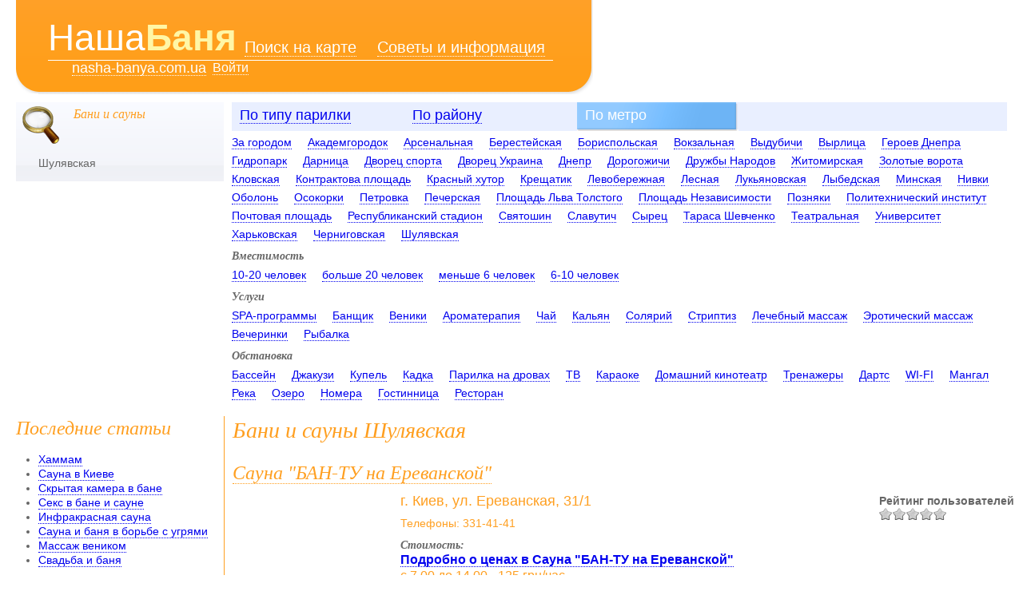

--- FILE ---
content_type: text/html; charset=utf-8
request_url: https://nasha-banya.com.ua/quick-filter/%D0%A8%D1%83%D0%BB%D1%8F%D0%B2%D1%81%D0%BA%D0%B0%D1%8F/
body_size: 10302
content:
<html lang="ru" dir="ltr">
<head>
  <meta http-equiv="Content-Type" content="text/html; charset=utf-8" />
  <title>Бани и сауны Шулявская | Бани и сауны Киева</title>
  <link rel="shortcut icon" href="/sites/default/files/nasha-banya_favicon.png" type="image/x-icon" />
  <link type="text/css" rel="stylesheet" media="all" href="/sites/default/files/css/css_6923fa7c9b805fbc966cb4ee162f0d6f.css" />
  <link type="text/css" rel="stylesheet" media="print" href="/sites/default/files/css/css_db3f776b1e97fae2cfa50e0992565324.css" />
  <script type="text/javascript" src="/sites/default/files/js/js_8e21dec3172c2969627d192da6b8f951.js"></script>
  <script type="text/javascript">
  <!--//--><![CDATA[//><!--
  jQuery.extend(Drupal.settings, { "basePath": "/", "fivestar": { "titleUser": "Ваша оценка: ", "titleAverage": "Средняя: ", "feedbackSavingVote": "Сохраняем Ваш голос...", "feedbackVoteSaved": "Ваш голос учтён", "feedbackDeletingVote": "Удаляем Ваш голос...", "feedbackVoteDeleted": "Ваш голос удалён" } });
  //--><!]]>
  </script>
</head>
<body class="">
  <div id="page-wrapper">
    <div id="page">
      <div id="header">
        <div class="section clearfix">
          <div class="header-left"></div>
          <div class="header-right"></div>
          <div class="header-middle">
            <div class="top clearfix">
              <a href="/" title="Бани и сауны Киева" rel="home" id="logo" name="logo"><span class="logo1">Наша</span><span class="logo2">Баня</span></a>
              <ul id="main-menu" class="links clearfix">
                <li class="menu-427 first"><a href="/karta" title="Найти бани, сауны, парилки на карте Киева">Поиск на карте</a></li>
                <li class="menu-400 last"><a href="/articles" title="Советы и информация о том как париться">Советы и информация</a></li>
              </ul>
            </div>
            <div class="white line">
              &nbsp;
            </div>
            <div class="bottom">
              <a href="/" title="Главная" rel="home" class="site-address">nasha-banya.com.ua</a>
              <ul id="secondary-menu" class="links clearfix">
                <li class="menu-401 first last"><a href="/user" title="">Войти</a></li>
              </ul>
            </div>
          </div>
        </div>
      </div>
      <div class="region region-header">
        <div id="block-quick_filter-quick-filter" class="">
          <div class="content">
            <div id="quick-filter-wrapper">
              <div id="quick-filter-help"></div>
              <div id="filter-info">
                <h3>Бани и сауны</h3>
                <dl>
                  <dd>Шулявская</dd>
                </dl>
              </div>
              <div id="quick-filter">
                <ul>
                  <li><a href="#quick-filter-type-wrapper">По типу парилки</a></li>
                  <li><a href="#quick-filter-district-wrapper">По району</a></li>
                  <li><a href="#quick-filter-metro-wrapper">По метро</a></li>
                </ul>
                <div id="quick-filter-type-wrapper" class="ui-tabs-hide">
                  <div id="quick-filter-type" class="quick-filter-row-wrapper">
                    <h4></h4>
                    <dl id="quick-filter-list-type">
                      <dd><a href="/quick-filter/bani" class="">Русская баня</a></dd>
                      <dd><a href="/quick-filter/sauny" class="">Финская сауна</a></dd>
                      <dd><a href="/quick-filter/hammam" class="">Хаммам</a></dd>
                      <dd><a href="/quick-filter/japonskie-bani" class="">Японская баня</a></dd>
                      <dd><a href="/quick-filter/infrakrasnye-sauny" class="">Инфракрасная сауна</a></dd>
                      <dd><a href="/quick-filter/kriosauny" class="">Криосауна</a></dd>
                    </dl>
                    <div style="clear:both;"></div>
                  </div>
                </div>
                <div id="quick-filter-district-wrapper" class="ui-tabs-hide">
                  <div id="quick-filter-district" class="quick-filter-row-wrapper">
                    <h4></h4>
                    <dl id="quick-filter-list-district">
                      <dd><a href="/po-rayonu/na-akademgorodke" class="">на Академгородке</a></dd>
                      <dd><a href="/po-rayonu/nabereznyakah" class="">на Березняках</a></dd>
                      <dd><a href="/po-rayonu/na-borschagovke" class="">на Борщаговке</a></dd>
                      <dd><a href="/po-rayonu/na-vinogradare" class="">на Виноградаре</a></dd>
                      <dd><a href="/po-rayonu/na-voskresenke" class="">на Воскресенке</a></dd>
                      <dd><a href="/po-rayonu/na-gidroparke" class="">в Гидропарке</a></dd>
                      <dd><a href="/po-rayonu/na-darnitse" class="">на Дарнице</a></dd>
                      <dd><a href="/po-rayonu/na-demievke" class="">на Демиевке</a></dd>
                      <dd><a href="/po-rayonu/na-korchevatom" class="">на Корчеватом</a></dd>
                      <dd><a href="/po-rayonu/na-kurenevke" class="">на Куреневке</a></dd>
                      <dd><a href="/po-rayonu/na-levoberezhnom" class="">на Левобережной</a></dd>
                      <dd><a href="/po-rayonu/na-lesnom" class="">на Лесном</a></dd>
                      <dd><a href="/po-rayonu/na-lukyanovke" class="">на Лукьяновке</a></dd>
                      <dd><a href="/po-rayonu/na-nivkah" class="">на Нивках</a></dd>
                      <dd><a href="/po-rayonu/v-novobelichah" class="">на Новобеличах</a></dd>
                      <dd><a href="/po-rayonu/na-oboloni" class="">на Оболони</a></dd>
                      <dd><a href="/po-rayonu/na-osokorkah" class="">на Осокорках</a></dd>
                      <dd><a href="/po-rayonu/na-otradnom" class="">на Отрадном</a></dd>
                      <dd><a href="/po-rayonu/na-pecherske" class="">на Печерске</a></dd>
                      <dd><a href="/po-rayonu/na-podole" class="">на Подоле</a></dd>
                      <dd><a href="/po-rayonu/na-poznyakah" class="">на Позняках</a></dd>
                      <dd><a href="/po-rayonu/v-prigorode-borispolskoe-napravlenie" class="">в пригороде, возле Киева, - Бориспольская трасса</a></dd>
                      <dd><a href="/po-rayonu/v-prigorode-brovarskoe-napravlenie" class="">в пригороде, возле Киева, - Броварская трасса</a></dd>
                      <dd><a href="/po-rayonu/v-prigorode-vyshgorodskoe-napravlenie" class="">в пригороде, возле Киева, - Вышгородская трасса</a></dd>
                      <dd><a href="/po-rayonu/v-prigorode-gostomelskoe-napravlenie" class="">в пригороде, возле Киева, - Гостомельская трасса</a></dd>
                      <dd><a href="/po-rayonu/v-prigorode-zhitomirskoe-napravlenie" class="">в пригороде, возле Киева, - Житомирская трасса</a></dd>
                      <dd><a href="/po-rayonu/v-prigorode-obuhovskoe-napravlenie" class="">в пригороде, возле Киева, - Обуховская трасса</a></dd>
                      <dd><a href="/po-rayonu/v-prigorode-odesskoe-napravlenie" class="">в пригороде, возле Киева, - Одесская трасса</a></dd>
                      <dd><a href="/po-rayonu/v-pusche-voditse" class="">в Пуще-Водице</a></dd>
                      <dd><a href="/po-rayonu/na-rusanvke" class="">на Русановке</a></dd>
                      <dd><a href="/po-rayonu/na-svyatoshino" class="">на Святошино</a></dd>
                      <dd><a href="/po-rayonu/na-solomenke" class="">на Соломенке</a></dd>
                      <dd><a href="/po-rayonu/na-syrtse" class="">на Сырце</a></dd>
                      <dd><a href="/po-rayonu/na-teremkah" class="">на Теремках</a></dd>
                      <dd><a href="/po-rayonu/na-troeschine" class="">на Троещине</a></dd>
                      <dd><a href="/po-rayonu/na-truhanovom-ostrove" class="">на Трухановом острове</a></dd>
                      <dd><a href="/po-rayonu/na-harkovskom" class="">на Харьковском</a></dd>
                      <dd><a href="/po-rayonu/v-centre" class="">в Центре</a></dd>
                      <dd><a href="/po-rayonu/na-chokolovke" class="">на Чоколовке</a></dd>
                      <dd><a href="/po-rayonu/na-shilyavke" class="">на Шулявке</a></dd>
                    </dl>
                    <div style="clear:both;"></div>
                  </div>
                </div>
                <div id="quick-filter-metro-wrapper" class="ui-tabs-hide">
                  <div id="quick-filter-metro" class="quick-filter-row-wrapper">
                    <h4></h4>
                    <dl id="quick-filter-list-metro">
                      <dd><a href="/quick-filter/%D0%97%D0%B0%20%D0%B3%D0%BE%D1%80%D0%BE%D0%B4%D0%BE%D0%BC" class="">За городом</a></dd>
                      <dd><a href="/quick-filter/%D0%90%D0%BA%D0%B0%D0%B4%D0%B5%D0%BC%D0%B3%D0%BE%D1%80%D0%BE%D0%B4%D0%BE%D0%BA" class="">Академгородок</a></dd>
                      <dd><a href="/quick-filter/%D0%90%D1%80%D1%81%D0%B5%D0%BD%D0%B0%D0%BB%D1%8C%D0%BD%D0%B0%D1%8F" class="">Арсенальная</a></dd>
                      <dd><a href="/quick-filter/%D0%91%D0%B5%D1%80%D0%B5%D1%81%D1%82%D0%B5%D0%B9%D1%81%D0%BA%D0%B0%D1%8F" class="">Берестейская</a></dd>
                      <dd><a href="/quick-filter/%D0%91%D0%BE%D1%80%D0%B8%D1%81%D0%BF%D0%BE%D0%BB%D1%8C%D1%81%D0%BA%D0%B0%D1%8F" class="">Бориспольская</a></dd>
                      <dd><a href="/quick-filter/%D0%92%D0%BE%D0%BA%D0%B7%D0%B0%D0%BB%D1%8C%D0%BD%D0%B0%D1%8F" class="">Вокзальная</a></dd>
                      <dd><a href="/quick-filter/%D0%92%D1%8B%D0%B4%D1%83%D0%B1%D0%B8%D1%87%D0%B8" class="">Выдубичи</a></dd>
                      <dd><a href="/quick-filter/%D0%92%D1%8B%D1%80%D0%BB%D0%B8%D1%86%D0%B0" class="">Вырлица</a></dd>
                      <dd><a href="/quick-filter/%D0%93%D0%B5%D1%80%D0%BE%D0%B5%D0%B2%20%D0%94%D0%BD%D0%B5%D0%BF%D1%80%D0%B0" class="">Героев Днепра</a></dd>
                      <dd><a href="/quick-filter/%D0%93%D0%B8%D0%B4%D1%80%D0%BE%D0%BF%D0%B0%D1%80%D0%BA" class="">Гидропарк</a></dd>
                      <dd><a href="/quick-filter/%D0%94%D0%B0%D1%80%D0%BD%D0%B8%D1%86%D0%B0" class="">Дарница</a></dd>
                      <dd><a href="/quick-filter/%D0%94%D0%B2%D0%BE%D1%80%D0%B5%D1%86%20%D1%81%D0%BF%D0%BE%D1%80%D1%82%D0%B0" class="">Дворец спорта</a></dd>
                      <dd><a href="/quick-filter/%D0%94%D0%B2%D0%BE%D1%80%D0%B5%D1%86%20%D0%A3%D0%BA%D1%80%D0%B0%D0%B8%D0%BD%D0%B0" class="">Дворец Украина</a></dd>
                      <dd><a href="/quick-filter/%D0%94%D0%BD%D0%B5%D0%BF%D1%80" class="">Днепр</a></dd>
                      <dd><a href="/quick-filter/%D0%94%D0%BE%D1%80%D0%BE%D0%B3%D0%BE%D0%B6%D0%B8%D1%87%D0%B8" class="">Дорогожичи</a></dd>
                      <dd><a href="/quick-filter/%D0%94%D1%80%D1%83%D0%B6%D0%B1%D1%8B%20%D0%9D%D0%B0%D1%80%D0%BE%D0%B4%D0%BE%D0%B2" class="">Дружбы Народов</a></dd>
                      <dd><a href="/quick-filter/%D0%96%D0%B8%D1%82%D0%BE%D0%BC%D0%B8%D1%80%D1%81%D0%BA%D0%B0%D1%8F" class="">Житомирская</a></dd>
                      <dd><a href="/quick-filter/%D0%97%D0%BE%D0%BB%D0%BE%D1%82%D1%8B%D0%B5%20%D0%B2%D0%BE%D1%80%D0%BE%D1%82%D0%B0" class="">Золотые ворота</a></dd>
                      <dd><a href="/quick-filter/%D0%9A%D0%BB%D0%BE%D0%B2%D1%81%D0%BA%D0%B0%D1%8F" class="">Кловская</a></dd>
                      <dd><a href="/quick-filter/%D0%9A%D0%BE%D0%BD%D1%82%D1%80%D0%B0%D0%BA%D1%82%D0%BE%D0%B2%D0%B0%20%D0%BF%D0%BB%D0%BE%D1%89%D0%B0%D0%B4%D1%8C" class="">Контрактова площадь</a></dd>
                      <dd><a href="/quick-filter/%D0%9A%D1%80%D0%B0%D1%81%D0%BD%D1%8B%D0%B9%20%D1%85%D1%83%D1%82%D0%BE%D1%80" class="">Красный хутор</a></dd>
                      <dd><a href="/quick-filter/%D0%9A%D1%80%D0%B5%D1%89%D0%B0%D1%82%D0%B8%D0%BA" class="">Крещатик</a></dd>
                      <dd><a href="/quick-filter/%D0%9B%D0%B5%D0%B2%D0%BE%D0%B1%D0%B5%D1%80%D0%B5%D0%B6%D0%BD%D0%B0%D1%8F" class="">Левобережная</a></dd>
                      <dd><a href="/quick-filter/%D0%9B%D0%B5%D1%81%D0%BD%D0%B0%D1%8F" class="">Лесная</a></dd>
                      <dd><a href="/quick-filter/%D0%9B%D1%83%D0%BA%D1%8C%D1%8F%D0%BD%D0%BE%D0%B2%D1%81%D0%BA%D0%B0%D1%8F" class="">Лукьяновская</a></dd>
                      <dd><a href="/quick-filter/%D0%9B%D1%8B%D0%B1%D0%B5%D0%B4%D1%81%D0%BA%D0%B0%D1%8F" class="">Лыбедская</a></dd>
                      <dd><a href="/quick-filter/%D0%9C%D0%B8%D0%BD%D1%81%D0%BA%D0%B0%D1%8F" class="">Минская</a></dd>
                      <dd><a href="/quick-filter/%D0%9D%D0%B8%D0%B2%D0%BA%D0%B8" class="">Нивки</a></dd>
                      <dd><a href="/quick-filter/%D0%9E%D0%B1%D0%BE%D0%BB%D0%BE%D0%BD%D1%8C" class="">Оболонь</a></dd>
                      <dd><a href="/quick-filter/%D0%9E%D1%81%D0%BE%D0%BA%D0%BE%D1%80%D0%BA%D0%B8" class="">Осокорки</a></dd>
                      <dd><a href="/quick-filter/%D0%9F%D0%B5%D1%82%D1%80%D0%BE%D0%B2%D0%BA%D0%B0" class="">Петровка</a></dd>
                      <dd><a href="/quick-filter/%D0%9F%D0%B5%D1%87%D0%B5%D1%80%D1%81%D0%BA%D0%B0%D1%8F" class="">Печерская</a></dd>
                      <dd><a href="/quick-filter/%D0%9F%D0%BB%D0%BE%D1%89%D0%B0%D0%B4%D1%8C%20%D0%9B%D1%8C%D0%B2%D0%B0%20%D0%A2%D0%BE%D0%BB%D1%81%D1%82%D0%BE%D0%B3%D0%BE" class="">Площадь Льва Толстого</a></dd>
                      <dd><a href="/quick-filter/%D0%9F%D0%BB%D0%BE%D1%89%D0%B0%D0%B4%D1%8C%20%D0%9D%D0%B5%D0%B7%D0%B0%D0%B2%D0%B8%D1%81%D0%B8%D0%BC%D0%BE%D1%81%D1%82%D0%B8" class="">Площадь Независимости</a></dd>
                      <dd><a href="/quick-filter/%D0%9F%D0%BE%D0%B7%D0%BD%D1%8F%D0%BA%D0%B8" class="">Позняки</a></dd>
                      <dd><a href="/quick-filter/%D0%9F%D0%BE%D0%BB%D0%B8%D1%82%D0%B5%D1%85%D0%BD%D0%B8%D1%87%D0%B5%D1%81%D0%BA%D0%B8%D0%B9%20%D0%B8%D0%BD%D1%81%D1%82%D0%B8%D1%82%D1%83%D1%82" class="">Политехнический институт</a></dd>
                      <dd><a href="/quick-filter/%D0%9F%D0%BE%D1%87%D1%82%D0%BE%D0%B2%D0%B0%D1%8F%20%D0%BF%D0%BB%D0%BE%D1%89%D0%B0%D0%B4%D1%8C" class="">Почтовая площадь</a></dd>
                      <dd><a href="/quick-filter/%D0%A0%D0%B5%D1%81%D0%BF%D1%83%D0%B1%D0%BB%D0%B8%D0%BA%D0%B0%D0%BD%D1%81%D0%BA%D0%B8%D0%B9%20%D1%81%D1%82%D0%B0%D0%B4%D0%B8%D0%BE%D0%BD" class="">Республиканский стадион</a></dd>
                      <dd><a href="/quick-filter/%D0%A1%D0%B2%D1%8F%D1%82%D0%BE%D1%88%D0%B8%D0%BD" class="">Святошин</a></dd>
                      <dd><a href="/quick-filter/%D0%A1%D0%BB%D0%B0%D0%B2%D1%83%D1%82%D0%B8%D1%87" class="">Славутич</a></dd>
                      <dd><a href="/quick-filter/%D0%A1%D1%8B%D1%80%D0%B5%D1%86" class="">Сырец</a></dd>
                      <dd><a href="/quick-filter/%D0%A2%D0%B0%D1%80%D0%B0%D1%81%D0%B0%20%D0%A8%D0%B5%D0%B2%D1%87%D0%B5%D0%BD%D0%BA%D0%BE" class="">Тараса Шевченко</a></dd>
                      <dd><a href="/quick-filter/%D0%A2%D0%B5%D0%B0%D1%82%D1%80%D0%B0%D0%BB%D1%8C%D0%BD%D0%B0%D1%8F" class="">Театральная</a></dd>
                      <dd><a href="/quick-filter/%D0%A3%D0%BD%D0%B8%D0%B2%D0%B5%D1%80%D1%81%D0%B8%D1%82%D0%B5%D1%82" class="">Университет</a></dd>
                      <dd><a href="/quick-filter/%D0%A5%D0%B0%D1%80%D1%8C%D0%BA%D0%BE%D0%B2%D1%81%D0%BA%D0%B0%D1%8F" class="">Харьковская</a></dd>
                      <dd><a href="/quick-filter/%D0%A7%D0%B5%D1%80%D0%BD%D0%B8%D0%B3%D0%BE%D0%B2%D1%81%D0%BA%D0%B0%D1%8F" class="">Черниговская</a></dd>
                      <dd><a href="/quick-filter/%D0%A8%D1%83%D0%BB%D1%8F%D0%B2%D1%81%D0%BA%D0%B0%D1%8F" class="selected active">Шулявская</a></dd>
                    </dl>
                    <div style="clear:both;"></div>
                  </div>
                  <div id="quick-filter-capacity" class="quick-filter-row-wrapper">
                    <h4>Вместимость</h4>
                    <dl id="quick-filter-list-capacity">
                      <dd><a href="/quick-filter/%D0%A8%D1%83%D0%BB%D1%8F%D0%B2%D1%81%D0%BA%D0%B0%D1%8F/10-20" class="">10-20 человек</a></dd>
                      <dd><a href="/quick-filter/%D0%A8%D1%83%D0%BB%D1%8F%D0%B2%D1%81%D0%BA%D0%B0%D1%8F/20-more" class="">больше 20 человек</a></dd>
                      <dd><a href="/quick-filter/%D0%A8%D1%83%D0%BB%D1%8F%D0%B2%D1%81%D0%BA%D0%B0%D1%8F/less-6" class="">меньше 6 человек</a></dd>
                      <dd><a href="/quick-filter/%D0%A8%D1%83%D0%BB%D1%8F%D0%B2%D1%81%D0%BA%D0%B0%D1%8F/6-10" class="">6-10 человек</a></dd>
                    </dl>
                    <div style="clear:both;"></div>
                  </div>
                  <div id="quick-filter-services" class="quick-filter-row-wrapper">
                    <h4>Услуги</h4>
                    <dl id="quick-filter-list-services">
                      <dd><a href="/quick-filter/%D0%A8%D1%83%D0%BB%D1%8F%D0%B2%D1%81%D0%BA%D0%B0%D1%8F/SPA-%D0%BF%D1%80%D0%BE%D0%B3%D1%80%D0%B0%D0%BC%D0%BC%D1%8B" class="">SPA-программы</a></dd>
                      <dd><a href="/quick-filter/%D0%A8%D1%83%D0%BB%D1%8F%D0%B2%D1%81%D0%BA%D0%B0%D1%8F/%D0%91%D0%B0%D0%BD%D1%89%D0%B8%D0%BA" class="">Банщик</a></dd>
                      <dd><a href="/quick-filter/%D0%A8%D1%83%D0%BB%D1%8F%D0%B2%D1%81%D0%BA%D0%B0%D1%8F/%D0%92%D0%B5%D0%BD%D0%B8%D0%BA%D0%B8" class="">Веники</a></dd>
                      <dd><a href="/quick-filter/%D0%A8%D1%83%D0%BB%D1%8F%D0%B2%D1%81%D0%BA%D0%B0%D1%8F/%D0%90%D1%80%D0%BE%D0%BC%D0%B0%D1%82%D0%B5%D1%80%D0%B0%D0%BF%D0%B8%D1%8F" class="">Ароматерапия</a></dd>
                      <dd><a href="/quick-filter/%D0%A8%D1%83%D0%BB%D1%8F%D0%B2%D1%81%D0%BA%D0%B0%D1%8F/%D0%A7%D0%B0%D0%B9" class="">Чай</a></dd>
                      <dd><a href="/quick-filter/%D0%A8%D1%83%D0%BB%D1%8F%D0%B2%D1%81%D0%BA%D0%B0%D1%8F/%D0%9A%D0%B0%D0%BB%D1%8C%D1%8F%D0%BD" class="">Кальян</a></dd>
                      <dd><a href="/quick-filter/%D0%A8%D1%83%D0%BB%D1%8F%D0%B2%D1%81%D0%BA%D0%B0%D1%8F/%D0%A1%D0%BE%D0%BB%D1%8F%D1%80%D0%B8%D0%B9" class="">Солярий</a></dd>
                      <dd><a href="/quick-filter/%D0%A8%D1%83%D0%BB%D1%8F%D0%B2%D1%81%D0%BA%D0%B0%D1%8F/%D0%A1%D1%82%D1%80%D0%B8%D0%BF%D1%82%D0%B8%D0%B7" class="">Стриптиз</a></dd>
                      <dd><a href="/quick-filter/%D0%A8%D1%83%D0%BB%D1%8F%D0%B2%D1%81%D0%BA%D0%B0%D1%8F/%D0%9B%D0%B5%D1%87%D0%B5%D0%B1%D0%BD%D1%8B%D0%B9%20%D0%BC%D0%B0%D1%81%D1%81%D0%B0%D0%B6" class="">Лечебный массаж</a></dd>
                      <dd><a href="/quick-filter/%D0%A8%D1%83%D0%BB%D1%8F%D0%B2%D1%81%D0%BA%D0%B0%D1%8F/%D0%AD%D1%80%D0%BE%D1%82%D0%B8%D1%87%D0%B5%D1%81%D0%BA%D0%B8%D0%B9%20%D0%BC%D0%B0%D1%81%D1%81%D0%B0%D0%B6" class="">Эротический массаж</a></dd>
                      <dd><a href="/quick-filter/%D0%A8%D1%83%D0%BB%D1%8F%D0%B2%D1%81%D0%BA%D0%B0%D1%8F/%D0%92%D0%B5%D1%87%D0%B5%D1%80%D0%B8%D0%BD%D0%BA%D0%B8" class="">Вечеринки</a></dd>
                      <dd><a href="/quick-filter/%D0%A8%D1%83%D0%BB%D1%8F%D0%B2%D1%81%D0%BA%D0%B0%D1%8F/%D0%A0%D1%8B%D0%B1%D0%B0%D0%BB%D0%BA%D0%B0" class="">Рыбалка</a></dd>
                    </dl>
                    <div style="clear:both;"></div>
                  </div>
                  <div id="quick-filter-conditions" class="quick-filter-row-wrapper">
                    <h4>Обстановка</h4>
                    <dl id="quick-filter-list-conditions">
                      <dd><a href="/quick-filter/%D0%A8%D1%83%D0%BB%D1%8F%D0%B2%D1%81%D0%BA%D0%B0%D1%8F/%D0%91%D0%B0%D1%81%D1%81%D0%B5%D0%B9%D0%BD" class="">Бассейн</a></dd>
                      <dd><a href="/quick-filter/%D0%A8%D1%83%D0%BB%D1%8F%D0%B2%D1%81%D0%BA%D0%B0%D1%8F/%D0%94%D0%B6%D0%B0%D0%BA%D1%83%D0%B7%D0%B8" class="">Джакузи</a></dd>
                      <dd><a href="/quick-filter/%D0%A8%D1%83%D0%BB%D1%8F%D0%B2%D1%81%D0%BA%D0%B0%D1%8F/%D0%9A%D1%83%D0%BF%D0%B5%D0%BB%D1%8C" class="">Купель</a></dd>
                      <dd><a href="/quick-filter/%D0%A8%D1%83%D0%BB%D1%8F%D0%B2%D1%81%D0%BA%D0%B0%D1%8F/%D0%9A%D0%B0%D0%B4%D0%BA%D0%B0" class="">Кадка</a></dd>
                      <dd><a href="/quick-filter/%D0%A8%D1%83%D0%BB%D1%8F%D0%B2%D1%81%D0%BA%D0%B0%D1%8F/%D0%9F%D0%B0%D1%80%D0%B8%D0%BB%D0%BA%D0%B0%20%D0%BD%D0%B0%20%D0%B4%D1%80%D0%BE%D0%B2%D0%B0%D1%85" class="">Парилка на дровах</a></dd>
                      <dd><a href="/quick-filter/%D0%A8%D1%83%D0%BB%D1%8F%D0%B2%D1%81%D0%BA%D0%B0%D1%8F/%D0%A2%D0%92" class="">ТВ</a></dd>
                      <dd><a href="/quick-filter/%D0%A8%D1%83%D0%BB%D1%8F%D0%B2%D1%81%D0%BA%D0%B0%D1%8F/%D0%9A%D0%B0%D1%80%D0%B0%D0%BE%D0%BA%D0%B5" class="">Караоке</a></dd>
                      <dd><a href="/quick-filter/%D0%A8%D1%83%D0%BB%D1%8F%D0%B2%D1%81%D0%BA%D0%B0%D1%8F/%D0%94%D0%BE%D0%BC%D0%B0%D1%88%D0%BD%D0%B8%D0%B9%20%D0%BA%D0%B8%D0%BD%D0%BE%D1%82%D0%B5%D0%B0%D1%82%D1%80" class="">Домашний кинотеатр</a></dd>
                      <dd><a href="/quick-filter/%D0%A8%D1%83%D0%BB%D1%8F%D0%B2%D1%81%D0%BA%D0%B0%D1%8F/%D0%A2%D1%80%D0%B5%D0%BD%D0%B0%D0%B6%D0%B5%D1%80%D1%8B" class="">Тренажеры</a></dd>
                      <dd><a href="/quick-filter/%D0%A8%D1%83%D0%BB%D1%8F%D0%B2%D1%81%D0%BA%D0%B0%D1%8F/%D0%94%D0%B0%D1%80%D1%82%D1%81" class="">Дартс</a></dd>
                      <dd><a href="/quick-filter/%D0%A8%D1%83%D0%BB%D1%8F%D0%B2%D1%81%D0%BA%D0%B0%D1%8F/WI-FI" class="">WI-FI</a></dd>
                      <dd><a href="/quick-filter/%D0%A8%D1%83%D0%BB%D1%8F%D0%B2%D1%81%D0%BA%D0%B0%D1%8F/%D0%9C%D0%B0%D0%BD%D0%B3%D0%B0%D0%BB" class="">Мангал</a></dd>
                      <dd><a href="/quick-filter/%D0%A8%D1%83%D0%BB%D1%8F%D0%B2%D1%81%D0%BA%D0%B0%D1%8F/%D0%A0%D0%B5%D0%BA%D0%B0" class="">Река</a></dd>
                      <dd><a href="/quick-filter/%D0%A8%D1%83%D0%BB%D1%8F%D0%B2%D1%81%D0%BA%D0%B0%D1%8F/%D0%9E%D0%B7%D0%B5%D1%80%D0%BE" class="">Озеро</a></dd>
                      <dd><a href="/quick-filter/%D0%A8%D1%83%D0%BB%D1%8F%D0%B2%D1%81%D0%BA%D0%B0%D1%8F/%D0%9D%D0%BE%D0%BC%D0%B5%D1%80%D0%B0" class="">Номера</a></dd>
                      <dd><a href="/quick-filter/%D0%A8%D1%83%D0%BB%D1%8F%D0%B2%D1%81%D0%BA%D0%B0%D1%8F/%D0%93%D0%BE%D1%81%D1%82%D0%B8%D0%BD%D0%BD%D0%B8%D1%86%D0%B0" class="">Гостинница</a></dd>
                      <dd><a href="/quick-filter/%D0%A8%D1%83%D0%BB%D1%8F%D0%B2%D1%81%D0%BA%D0%B0%D1%8F/%D0%A0%D0%B5%D1%81%D1%82%D0%BE%D1%80%D0%B0%D0%BD" class="">Ресторан</a></dd>
                    </dl>
                    <div style="clear:both;"></div>
                  </div>
                </div>
                <div id="quick-filter--wrapper" class="ui-tabs-hide">
                  <div id="quick-filter-" class="quick-filter-row-wrapper">
                    <h4></h4>
                    <dl id="quick-filter-list-">
                      <dd><a href="/quick-filter/" class=""></a></dd>
                    </dl>
                    <div style="clear:both;"></div>
                  </div>
                </div>
              </div>
            </div>
            <div style="clear:both;"></div>
            <script type="text/javascript">
            //<![CDATA[
                //$(document).ready(function() {
                    $("#quick-filter").tabs();
                    //$("#quick-filter-wrapper").show();
                    $("#quick-filter").tabs("select", "#quick-filter-metro-wrapper");
                    
                    //alert(123);
                //});
            //]]>
            </script>
          </div>
        </div>
      </div>
      <div id="main" class="clearfix with-navigation">
        <div class="region region-sidebar-first column sidebar">
          <div class="section">
            <div id="block-block-1" class="">
              <div class="content">
                <script type="text/javascript">
                //<![CDATA[
                <!--
                google_ad_client = "pub-0795648691651656";
                /* nasha-banya 250x250, created 24.12.09 */
                google_ad_slot = "9289885726";
                google_ad_width = 250;
                google_ad_height = 250;
                //-->
                //]]>
                </script>
              </div>
            </div>
            <div id="block-bani-last-articles" class="">
              <h2 class="title">Последние статьи</h2>
              <div class="content">
                <div class="item-list">
                  <ul>
                    <li class="first"><a href="/content/khammam">Хаммам</a></li>
                    <li><a href="/content/sauna-v-kieve">Сауна в Киеве</a></li>
                    <li><a href="/%D1%81%D0%BA%D1%80%D1%8B%D1%82%D0%B0%D1%8F-%D0%BA%D0%B0%D0%BC%D0%B5%D1%80%D0%B0-%D0%B2-%D0%B1%D0%B0%D0%BD%D0%B5">Скрытая камера в бане</a></li>
                    <li><a href="/content/seks-v-bane-i-saune">Секс в бане и сауне</a></li>
                    <li><a href="/content/infrakrasnaya-sauna">Инфракрасная сауна</a></li>
                    <li><a href="/content/sauna-i-banya-v-borbe-s-ugryami">Сауна и баня в борьбе с угрями</a></li>
                    <li><a href="/content/massazh-venikom">Массаж веником</a></li>
                    <li class="last"><a href="/content/svadba-i-banya">Свадьба и баня</a></li>
                  </ul>
                </div>
              </div>
            </div>
            <div id="block-bani-last-items" class="">
              <h2 class="title">Последние добавления</h2>
              <div class="content">
                <div class="item-list">
                  <ul>
                    <li class="first"><a href="/saunas/khammam-na-tolstogo">Хаммам на Толстого</a></li>
                    <li><a href="/saunas/sauna-paradise">Сауна &quot;Paradise&quot;</a></li>
                    <li><a href="/saunas/kompleks-admiral">Комплекс &quot;Адмирал&quot;</a></li>
                    <li><a href="/saunas/bannyi-dvor-vyshgorod">Банный двор Вышгород</a></li>
                    <li><a href="/saunas/banka-na-khodoseevke">Банька на Ходосеевке</a></li>
                    <li><a href="/saunas/banya-romankovskaya-usadba">Баня &quot;Романковская усадьба&quot;</a></li>
                    <li><a href="/saunas/sauna-glamur-kiev">Сауна Glamur - Киев</a></li>
                    <li><a href="/saunas/sauna-5-komnat">Сауна 5 комнат</a></li>
                    <li><a href="/saunas/salon-krasoty-glazur">Салон красоты &quot;Глазурь&quot;</a></li>
                    <li><a href="/saunas/sauna-u-yury">Сауна &quot;У Юры&quot;</a></li>
                    <li><a href="/saunas/sauna-evrostil">Сауна &quot;Евростиль&quot;</a></li>
                    <li><a href="/saunas/sauna-na-azerbaidzhanskoi-38">Сауна на Азербайджанской 38</a></li>
                    <li><a href="/saunas/kompleks-b-52">Комплекс &quot;Б-52&quot;</a></li>
                    <li><a href="/saunas/milna-khata">&quot;Мильна Хата&quot;</a></li>
                    <li><a href="/saunas/banya-kaskad">Баня Каскад</a></li>
                    <li><a href="/saunas/sauna-y">Сауна Ы</a></li>
                    <li><a href="/saunas/lesnaya-sauna-v-gorenke">Лесная сауна в Горенке</a></li>
                    <li><a href="/saunas/sauna-gaishin">Сауна &quot;Гайшин&quot;</a></li>
                    <li><a href="/saunas/saunnyi-kompleks-pyatyi-sezon">Саунный комплекс &quot;Пятый сезон&quot;</a></li>
                    <li><a href="/saunas/sauna-dvrz-resort">Сауна &quot;DVRZ Resort&quot;</a></li>
                    <li><a href="/saunas/sauna-i-spa-azhur">Сауна и SPA &quot;Ажур&quot;</a></li>
                    <li><a href="/saunas/khammam-praga-na-kharkovskom">Хаммам &quot;Прага&quot; на Харьковском</a></li>
                    <li><a href="/saunas/khammam-praga-na-prazhskoi">Хаммам &quot;Прага&quot; на Пражской</a></li>
                    <li><a href="/saunas/infrakrasnaya-sauna-praga">Инфракрасная сауна &quot;Прага&quot;</a></li>
                    <li class="last"><a href="/saunas/sauna-ban-tu-na-kharkovskom-shosse">Сауна &quot;БАН-ТУ на Харьковском шоссе&quot;</a></li>
                  </ul>
                </div>
              </div>
            </div>
          </div>
        </div>
        <div id="content" class="column">
          <div class="section">
            <h1 class="title">Бани и сауны Шулявская</h1>
            <div id="content-area">
              <div id="node-8" class="node-content">
                <h2 class="title"><a href="/saunas/sauna-ban-tu-na-erevanskoi">Сауна &quot;БАН-ТУ на Ереванской&quot;</a></h2>
                <div class="content">
                  <div class="info-block-left">
                    <div class="image-small"><img src="/sites/default/files/imagecache/front-page-photo/foto_1[1].jpg" alt="Фото Сауна &quot;БАН-ТУ на Ереванской&quot;" title="Фото Сауна &quot;БАН-ТУ на Ереванской&quot;" class="imagecache imagecache-front-page-photo" width="200" height="160" /></div>
                    <div class="metro no-underline">
                      Шулявская
                    </div>
                    <div class="district no-underline">
                      <a href="/po-rayonu/na-chokolovke" title="Все бани и сауны Киева на Чоколовке">на Чоколовке</a>
                    </div><a class="map no-underline" title="Сауна &quot;БАН-ТУ на Ереванской&quot; на карте Киева" href="/karta/8"></a><a class="print no-underline" title="Распечатать" href="#"></a>
                    <div class="clear"></div>
                  </div>
                  <div class="info-block-ratings">
                    <strong>Рейтинг пользователей</strong><br />
                    <div class="fivestar-widget-static fivestar-widget-static-vote fivestar-widget-static-5 clear-block">
                      <div class="star star-1 star-odd star-first">
                        <span class="off">0</span>
                      </div>
                      <div class="star star-2 star-even">
                        <span class="off"></span>
                      </div>
                      <div class="star star-3 star-odd">
                        <span class="off"></span>
                      </div>
                      <div class="star star-4 star-even">
                        <span class="off"></span>
                      </div>
                      <div class="star star-5 star-odd star-last">
                        <span class="off"></span>
                      </div>
                    </div>
                  </div>
                  <div class="info-block-main">
                    <div class="address">
                      г. Киев, ул. Ереванская, 31/1
                    </div>
                    <div class="phones">
                      Телефоны: 331-41-41
                    </div>
                    <div class="cost">
                      <h4>Стоимость:</h4><strong><a href="/node/8/full-price">Подробно о ценах в Сауна &quot;БАН-ТУ на Ереванской&quot;</a></strong>
                      <div class="cost-data">
                        <p>с 7.00 до 14.00 - 125 грн/час<br />
                        с 14.00 до 7.00 - 175 грн/час.</p>
                      </div>
                    </div>
                    <table class="info">
                      <tr>
                        <td class="info-title">Вместимость</td>
                        <td class="info-text">8 человек</td>
                      </tr>
                      <tr>
                        <td class="info-title">Парилки</td>
                        <td class="info-text">Финская сауна</td>
                      </tr>
                      <tr>
                        <td class="info-title">Обстановка</td>
                        <td class="info-text">Джакузи, Бассейн, ТВ</td>
                      </tr>
                      <tr>
                        <td class="info-title">Услуги</td>
                        <td class="info-text">Банщик, Лечебный массаж, Веники</td>
                      </tr>
                      <tr>
                        <td class="info-title">Кухня</td>
                        <td class="info-text">Бар</td>
                      </tr>
                      <tr>
                        <td class="info-title">Бильярд</td>
                        <td class="info-text">Русский бильярд</td>
                      </tr>
                      <tr>
                        <td class="info-title">Паркинг</td>
                        <td class="info-text">Не охраняемый</td>
                      </tr>
                    </table>
                  </div>
                  <p>Уютная Сауна на ул. Ереванская, 31/1 (&laquo;Чоколовка&raquo;, Соломенский р-н, недалеко от центра), рада своим посетителям круглосуточно!</p>
                </div>
              </div>
              <div id="node-54" class="node-content">
                <h2 class="title"><a href="/saunas/sauna-dk-rostok">Сауна ДК &quot;Росток&quot;</a></h2>
                <div class="content">
                  <div class="info-block-left">
                    <div class="metro no-underline">
                      Шулявская
                    </div>
                    <div class="district no-underline">
                      <a href="/po-rayonu/na-shilyavke" title="Все бани и сауны Киева на Шулявке">на Шулявке</a>
                    </div><a class="map no-underline" title="Сауна ДК &quot;Росток&quot; на карте Киева" href="/karta/54"></a><a class="print no-underline" title="Распечатать" href="#"></a>
                    <div class="clear"></div>
                  </div>
                  <div class="info-block-ratings">
                    <strong>Рейтинг пользователей</strong><br />
                    <div class="fivestar-widget-static fivestar-widget-static-vote fivestar-widget-static-5 clear-block">
                      <div class="star star-1 star-odd star-first">
                        <span class="on">2.833335</span>
                      </div>
                      <div class="star star-2 star-even">
                        <span class="on"></span>
                      </div>
                      <div class="star star-3 star-odd">
                        <span class="on" style="width: 83.3335%"></span>
                      </div>
                      <div class="star star-4 star-even">
                        <span class="off"></span>
                      </div>
                      <div class="star star-5 star-odd star-last">
                        <span class="off"></span>
                      </div>
                    </div>
                  </div>
                  <div class="info-block-main">
                    <div class="address">
                      г. Киев, ул. Гарматная, 26/2
                    </div>
                    <div class="phones">
                      Телефоны: (044) 496-19-74, (067) 753-42-32
                    </div>
                    <div class="cost">
                      <h4>Стоимость:</h4><strong></strong>
                      <div class="cost-data">
                        <p>80-130 грн/час</p>
                      </div>
                    </div>
                    <table class="info">
                      <tr>
                        <td class="info-title">Вместимость</td>
                        <td class="info-text">6 человек</td>
                      </tr>
                      <tr>
                        <td class="info-title">Парилки</td>
                        <td class="info-text">Русская баня, Финская сауна</td>
                      </tr>
                      <tr>
                        <td class="info-title">Обстановка</td>
                        <td class="info-text">Джакузи, Бассейн</td>
                      </tr>
                      <tr>
                        <td class="info-title">Услуги</td>
                        <td class="info-text">Банщик, Лечебный массаж, Веники</td>
                      </tr>
                      <tr>
                        <td class="info-title">Кухня</td>
                        <td class="info-text">Бар</td>
                      </tr>
                      <tr>
                        <td class="info-title">Паркинг</td>
                        <td class="info-text">Не охраняемый</td>
                      </tr>
                    </table>
                  </div>
                  <p>Находится на территории ДК &quot;Росток&quot;. Общая площадь более 150 кв.м., финская парная на 4-6 человек, русская парная (топится дровами), джакузи.</p>
                </div>
              </div>
              <div id="node-53" class="node-content">
                <h2 class="title"><a href="/saunas/sauna-sokol">Сауна &quot;Сокол&quot;</a></h2>
                <div class="content">
                  <div class="info-block-left">
                    <div class="image-small"><img src="/sites/default/files/imagecache/front-page-photo/1[6].jpg" alt="Фото Сауна &quot;Сокол&quot;" title="Фото Сауна &quot;Сокол&quot;" class="imagecache imagecache-front-page-photo" width="200" height="160" /></div>
                    <div class="metro no-underline">
                      Шулявская
                    </div>
                    <div class="district no-underline">
                      <a href="/po-rayonu/na-shilyavke" title="Все бани и сауны Киева на Шулявке">на Шулявке</a>
                    </div><a class="map no-underline" title="Сауна &quot;Сокол&quot; на карте Киева" href="/karta/53"></a><a class="print no-underline" title="Распечатать" href="#"></a>
                    <div class="clear"></div>
                  </div>
                  <div class="info-block-ratings">
                    <strong>Рейтинг пользователей</strong><br />
                    <div class="fivestar-widget-static fivestar-widget-static-vote fivestar-widget-static-5 clear-block">
                      <div class="star star-1 star-odd star-first">
                        <span class="on">2.666665</span>
                      </div>
                      <div class="star star-2 star-even">
                        <span class="on"></span>
                      </div>
                      <div class="star star-3 star-odd">
                        <span class="on" style="width: 66.6665%"></span>
                      </div>
                      <div class="star star-4 star-even">
                        <span class="off"></span>
                      </div>
                      <div class="star star-5 star-odd star-last">
                        <span class="off"></span>
                      </div>
                    </div>
                  </div>
                  <div class="info-block-main">
                    <div class="address">
                      г. Киев, ул.Гарматная, 20
                    </div>
                    <div class="phones">
                      Телефоны: (044) 458-44-77, (044) 408-75-46
                    </div>
                    <div class="cost">
                      <h4>Стоимость:</h4><strong></strong>
                      <div class="cost-data">
                        <p>100-160 грн/час</p>
                      </div>
                    </div>
                    <table class="info">
                      <tr>
                        <td class="info-title">Вместимость</td>
                        <td class="info-text">6 человек</td>
                      </tr>
                      <tr>
                        <td class="info-title">Парилки</td>
                        <td class="info-text">Финская сауна</td>
                      </tr>
                      <tr>
                        <td class="info-title">Обстановка</td>
                        <td class="info-text">Бассейн, ТВ, Домашний кинотеатр</td>
                      </tr>
                      <tr>
                        <td class="info-title">Кухня</td>
                        <td class="info-text">Бар</td>
                      </tr>
                      <tr>
                        <td class="info-title">Бильярд</td>
                        <td class="info-text">Американский бильярд</td>
                      </tr>
                      <tr>
                        <td class="info-title">Паркинг</td>
                        <td class="info-text">Не охраняемый</td>
                      </tr>
                    </table>
                  </div>
                </div>
              </div>
              <div id="node-11" class="node-content">
                <h2 class="title"><a href="/saunas/sauna-ban-tu-na-golovka">Сауна &quot;БАН-ТУ на Головка&quot;</a></h2>
                <div class="content">
                  <div class="info-block-left">
                    <div class="image-small"><img src="/sites/default/files/imagecache/front-page-photo/foto_1[1]_0.jpg" alt="Фото Сауна &quot;БАН-ТУ на Головка&quot;" title="Фото Сауна &quot;БАН-ТУ на Головка&quot;" class="imagecache imagecache-front-page-photo" width="200" height="160" /></div>
                    <div class="metro no-underline">
                      Шулявская
                    </div>
                    <div class="district no-underline">
                      <a href="/po-rayonu/na-solomenke" title="Все бани и сауны Киева на Соломенке">на Соломенке</a>
                    </div><a class="map no-underline" title="Сауна &quot;БАН-ТУ на Головка&quot; на карте Киева" href="/karta/11"></a><a class="print no-underline" title="Распечатать" href="#"></a>
                    <div class="clear"></div>
                  </div>
                  <div class="info-block-ratings">
                    <strong>Рейтинг пользователей</strong><br />
                    <div class="fivestar-widget-static fivestar-widget-static-vote fivestar-widget-static-5 clear-block">
                      <div class="star star-1 star-odd star-first">
                        <span class="off">0</span>
                      </div>
                      <div class="star star-2 star-even">
                        <span class="off"></span>
                      </div>
                      <div class="star star-3 star-odd">
                        <span class="off"></span>
                      </div>
                      <div class="star star-4 star-even">
                        <span class="off"></span>
                      </div>
                      <div class="star star-5 star-odd star-last">
                        <span class="off"></span>
                      </div>
                    </div>
                  </div>
                  <div class="info-block-main">
                    <div class="address">
                      г. Киев, ул. Головка, 12
                    </div>
                    <div class="phones">
                      Телефоны: 331-41-41
                    </div>
                    <div class="cost">
                      <h4>Стоимость:</h4><strong></strong>
                      <div class="cost-data">
                        с 700 до 1400 - 100 грн/час<br />
                        с 1400 до 700 - 150 грн/час.
                      </div>
                    </div>
                    <table class="info">
                      <tr>
                        <td class="info-title">Вместимость</td>
                        <td class="info-text">8 человек</td>
                      </tr>
                      <tr>
                        <td class="info-title">Обстановка</td>
                        <td class="info-text">ТВ</td>
                      </tr>
                      <tr>
                        <td class="info-title">Услуги</td>
                        <td class="info-text">Банщик, Веники</td>
                      </tr>
                      <tr>
                        <td class="info-title">Паркинг</td>
                        <td class="info-text">Не охраняемый</td>
                      </tr>
                    </table>
                  </div>В Вашем распоряжении уютная сауна на ул. Головка, 12. Финская парная с парогенератором, в которой, по Вашему желанию, можно сделать любую влажность воздуха.
                </div>
              </div>
            </div>
          </div>
          <div style="clear:both"></div>
        </div>
      </div>
    </div>
    <div id="footer">
      <div id="footer-top"></div>
      <div class="section">
        <a href="/" title="Главная" rel="home" id="logo" name="logo"><span class="logo1">Наша</span><span class="logo2">Баня</span></a>
        <ul id="footer-menu" class="links clearfix">
          <li class="menu-438 first"><a href="/karta" title="Бани и сауны Киева на карте">Бани и сауны Киева на карте</a></li>
          <li class="menu-436"><a href="/infrakrasnye-sauny" title="Инфракрасные сауны Киева">Инфракрасные сауны</a></li>
          <li class="menu-433"><a href="/bani" title="Русские бани Киева">Русская баня</a></li>
          <li class="menu-434"><a href="/sauny" title="Финские сауны Киева">Финская сауна</a></li>
          <li class="menu-435"><a href="/hammam" title="Хаммам в Киеве">Хаммам</a></li>
          <li class="menu-437 last"><a href="/japonskie-bani" title="Японские бани Киева">Японские бани</a></li>
        </ul>
      </div>
    </div>
  </div>
  <div class="clear"></div><noscript></noscript>
</body>
</html>
